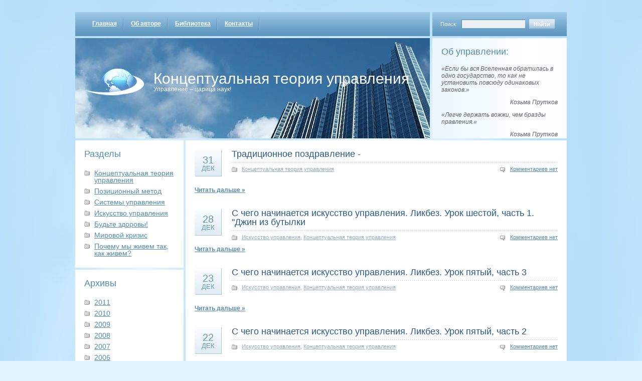

--- FILE ---
content_type: text/html; charset=UTF-8
request_url: http://ktu.zvkedr.ru/archives/date/2007/12
body_size: 5104
content:
<!DOCTYPE html PUBLIC "-//W3C//DTD XHTML 1.0 Transitional//EN" "http://www.w3.org/TR/xhtml1/DTD/xhtml1-transitional.dtd">
<html xmlns="http://www.w3.org/1999/xhtml">
<head profile="http://gmpg.org/xfn/11">
<meta http-equiv="Content-Type" content="text/html; charset=UTF-8" />
<title>Концептуальная теория управления</title>
<meta name="generator" content="WordPress 2.9.2" /> <!-- leave this for stats -->
<link rel="stylesheet" href="http://ktu.zvkedr.ru/wp-content/themes/cloudy/style.css" type="text/css" media="screen" />
<link rel="stylesheet" href="http://ktu.zvkedr.ru/wp-content/themes/cloudy/print.css" type="text/css" media="print" />
<link rel="alternate" type="application/rss+xml" title="RSS 2.0" href="http://ktu.zvkedr.ru/feed" />
<link rel="alternate" type="text/xml" title="RSS .92" href="http://ktu.zvkedr.ru/feed/rss" />
<link rel="alternate" type="application/atom+xml" title="Atom 0.3" href="http://ktu.zvkedr.ru/feed/atom" />
<link rel="pingback" href="http://ktu.zvkedr.ru/xmlrpc.php" />
	<link rel='archives' title='Апрель 2011' href='http://ktu.zvkedr.ru/archives/date/2011/04' />
	<link rel='archives' title='Февраль 2011' href='http://ktu.zvkedr.ru/archives/date/2011/02' />
	<link rel='archives' title='Декабрь 2010' href='http://ktu.zvkedr.ru/archives/date/2010/12' />
	<link rel='archives' title='Ноябрь 2010' href='http://ktu.zvkedr.ru/archives/date/2010/11' />
	<link rel='archives' title='Октябрь 2010' href='http://ktu.zvkedr.ru/archives/date/2010/10' />
	<link rel='archives' title='Июнь 2010' href='http://ktu.zvkedr.ru/archives/date/2010/06' />
	<link rel='archives' title='Май 2010' href='http://ktu.zvkedr.ru/archives/date/2010/05' />
	<link rel='archives' title='Апрель 2010' href='http://ktu.zvkedr.ru/archives/date/2010/04' />
	<link rel='archives' title='Март 2010' href='http://ktu.zvkedr.ru/archives/date/2010/03' />
	<link rel='archives' title='Февраль 2010' href='http://ktu.zvkedr.ru/archives/date/2010/02' />
	<link rel='archives' title='Январь 2010' href='http://ktu.zvkedr.ru/archives/date/2010/01' />
	<link rel='archives' title='Декабрь 2009' href='http://ktu.zvkedr.ru/archives/date/2009/12' />
	<link rel='archives' title='Ноябрь 2009' href='http://ktu.zvkedr.ru/archives/date/2009/11' />
	<link rel='archives' title='Сентябрь 2009' href='http://ktu.zvkedr.ru/archives/date/2009/09' />
	<link rel='archives' title='Март 2009' href='http://ktu.zvkedr.ru/archives/date/2009/03' />
	<link rel='archives' title='Февраль 2009' href='http://ktu.zvkedr.ru/archives/date/2009/02' />
	<link rel='archives' title='Январь 2009' href='http://ktu.zvkedr.ru/archives/date/2009/01' />
	<link rel='archives' title='Декабрь 2008' href='http://ktu.zvkedr.ru/archives/date/2008/12' />
	<link rel='archives' title='Ноябрь 2008' href='http://ktu.zvkedr.ru/archives/date/2008/11' />
	<link rel='archives' title='Октябрь 2008' href='http://ktu.zvkedr.ru/archives/date/2008/10' />
	<link rel='archives' title='Апрель 2008' href='http://ktu.zvkedr.ru/archives/date/2008/04' />
	<link rel='archives' title='Январь 2008' href='http://ktu.zvkedr.ru/archives/date/2008/01' />
	<link rel='archives' title='Декабрь 2007' href='http://ktu.zvkedr.ru/archives/date/2007/12' />
	<link rel='archives' title='Ноябрь 2007' href='http://ktu.zvkedr.ru/archives/date/2007/11' />
	<link rel='archives' title='Октябрь 2007' href='http://ktu.zvkedr.ru/archives/date/2007/10' />
	<link rel='archives' title='Сентябрь 2007' href='http://ktu.zvkedr.ru/archives/date/2007/09' />
	<link rel='archives' title='Май 2007' href='http://ktu.zvkedr.ru/archives/date/2007/05' />
	<link rel='archives' title='Апрель 2007' href='http://ktu.zvkedr.ru/archives/date/2007/04' />
	<link rel='archives' title='Декабрь 2006' href='http://ktu.zvkedr.ru/archives/date/2006/12' />
	<link rel='archives' title='Ноябрь 2006' href='http://ktu.zvkedr.ru/archives/date/2006/11' />
	<link rel='archives' title='Октябрь 2006' href='http://ktu.zvkedr.ru/archives/date/2006/10' />
	<link rel='archives' title='Март 2006' href='http://ktu.zvkedr.ru/archives/date/2006/03' />
	<link rel='archives' title='Февраль 2006' href='http://ktu.zvkedr.ru/archives/date/2006/02' />
	<link rel='archives' title='Январь 2006' href='http://ktu.zvkedr.ru/archives/date/2006/01' />
	<link rel='archives' title='Декабрь 2005' href='http://ktu.zvkedr.ru/archives/date/2005/12' />
	<link rel='archives' title='Ноябрь 2005' href='http://ktu.zvkedr.ru/archives/date/2005/11' />
	<link rel='archives' title='Октябрь 2005' href='http://ktu.zvkedr.ru/archives/date/2005/10' />
	<link rel='archives' title='Май 2005' href='http://ktu.zvkedr.ru/archives/date/2005/05' />
	<link rel='archives' title='Март 2005' href='http://ktu.zvkedr.ru/archives/date/2005/03' />
	<link rel='archives' title='Февраль 2005' href='http://ktu.zvkedr.ru/archives/date/2005/02' />
	<link rel='archives' title='Январь 2005' href='http://ktu.zvkedr.ru/archives/date/2005/01' />
	<link rel='archives' title='Декабрь 2004' href='http://ktu.zvkedr.ru/archives/date/2004/12' />
	<link rel='archives' title='Ноябрь 2004' href='http://ktu.zvkedr.ru/archives/date/2004/11' />
	<link rel='archives' title='Октябрь 2004' href='http://ktu.zvkedr.ru/archives/date/2004/10' />
	<link rel='archives' title='Сентябрь 2004' href='http://ktu.zvkedr.ru/archives/date/2004/09' />
	<link rel='archives' title='Июль 2004' href='http://ktu.zvkedr.ru/archives/date/2004/07' />
	<link rel='archives' title='Июнь 2004' href='http://ktu.zvkedr.ru/archives/date/2004/06' />
	<link rel='archives' title='Апрель 2004' href='http://ktu.zvkedr.ru/archives/date/2004/04' />
	<link rel='archives' title='Март 2004' href='http://ktu.zvkedr.ru/archives/date/2004/03' />
	<link rel='archives' title='Февраль 2004' href='http://ktu.zvkedr.ru/archives/date/2004/02' />
	<link rel='archives' title='Январь 2004' href='http://ktu.zvkedr.ru/archives/date/2004/01' />
	<link rel='archives' title='Декабрь 2003' href='http://ktu.zvkedr.ru/archives/date/2003/12' />
	<link rel='archives' title='Ноябрь 2003' href='http://ktu.zvkedr.ru/archives/date/2003/11' />
	<link rel='archives' title='Октябрь 2003' href='http://ktu.zvkedr.ru/archives/date/2003/10' />
	<link rel='archives' title='Сентябрь 2003' href='http://ktu.zvkedr.ru/archives/date/2003/09' />
<script type='text/javascript' src='http://ktu.zvkedr.ru/wp-content/plugins/flexo-archives-widget/flexo.js?ver=2.9.2'></script>
<link rel="EditURI" type="application/rsd+xml" title="RSD" href="http://ktu.zvkedr.ru/xmlrpc.php?rsd" />
<link rel="wlwmanifest" type="application/wlwmanifest+xml" href="http://ktu.zvkedr.ru/wp-includes/wlwmanifest.xml" /> 
<link rel='index' title='Концептуальная теория управления' href='http://ktu.zvkedr.ru' />
<meta name="generator" content="WordPress 2.9.2" />

<script type="text/javascript">
	function addHandler(object, event, handler) {
		if (typeof object.addEventListener != 'undefined') 
			object.addEventListener(event, handler, false);
		else
			if (typeof object.attachEvent != 'undefined')
				object.attachEvent('on' + event, handler);
			else 
				throw 'Incompatible browser';
	}
</script>

<!-- platinum seo pack 1.3.3 -->
<meta name="robots" content="index,follow,noodp,noydir" />
<link rel="canonical" href="http://ktu.zvkedr.ru/archives/date/2007/12" />
<!-- /platinum one seo pack -->
<!--[if IE ]>
<link type="text/css" rel="stylesheet" media="screen" href="http://ktu.zvkedr.ru/wp-content/themes/cloudy/ie.css" />
<![endif]-->
</head>
<body> 
    <div id="root">
    	<div id="header">
            <ul class="menu">
                <li><a href="http://ktu.zvkedr.ru">Главная</a></li>
                <li class="page_item page-item-292"><a href="http://ktu.zvkedr.ru/ob-avtore" title="Об авторе">Об авторе</a></li>
<li class="page_item page-item-305"><a href="http://ktu.zvkedr.ru/biblioteka" title="Библиотека">Библиотека</a></li>
<li class="page_item page-item-6"><a href="http://ktu.zvkedr.ru/kontakty" title="Контакты">Контакты</a></li>
            </ul>
            <form action="http://ktu.zvkedr.ru/" id="searchform"><div class="search"><label for="s">Поиск:</label><input type="text" class="text" value="" name="s" id="s" /><input class="button" type="submit" value="Найти" /></div></form>
            <div id="heading">
                <h1><a href="http://ktu.zvkedr.ru">Концептуальная теория управления</a></h1>
                <div class="description">Управление &#8211; царица наук!</div>
            </div>
            <div id="about">
                <h3>Об управлении:</h3>
<!--p><i>«Живи по истине и управишь свои дела, и Бог тобой управит для твоего же блага.»</i></p>
<p><i>«Человек может всё, что он в состоянии вообразить, если этот образ находится в истине Божьей.»</i></p-->

<p><i>«Если бы вся Вселенная обратилась в одно государство,
то как не установить повсюду одинаковых законов.»<div align=right>Козьма Прутков</div></i></p>
<p><i>«Легче держать вожжи,
чем бразды правления.»<div align=right>Козьма Прутков</div></i></p>

            </div>
    	</div><!--#header-->
        <div id="main">
<div id="left-block">
    <div class="box"><h3>Разделы</h3>		<ul>
			<li class="cat-item cat-item-1"><a href="http://ktu.zvkedr.ru/archives/category/ktu" title="Просмотреть все записи в рубрике &laquo;Концептуальная теория управления&raquo;">Концептуальная теория управления</a>
</li>
	<li class="cat-item cat-item-12"><a href="http://ktu.zvkedr.ru/archives/category/pozicionnyj-metod" title="Просмотреть все записи в рубрике &laquo;Позиционный метод&raquo;">Позиционный метод</a>
</li>
	<li class="cat-item cat-item-3"><a href="http://ktu.zvkedr.ru/archives/category/systems" title="Просмотреть все записи в рубрике &laquo;Системы управления&raquo;">Системы управления</a>
</li>
	<li class="cat-item cat-item-4"><a href="http://ktu.zvkedr.ru/archives/category/issk" title="Просмотреть все записи в рубрике &laquo;Искусство управления&raquo;">Искусство управления</a>
</li>
	<li class="cat-item cat-item-5"><a href="http://ktu.zvkedr.ru/archives/category/health" title="Просмотреть все записи в рубрике &laquo;Будьте здоровы!&raquo;">Будьте здоровы!</a>
</li>
	<li class="cat-item cat-item-6"><a href="http://ktu.zvkedr.ru/archives/category/crisis" title="Просмотреть все записи в рубрике &laquo;Мировой кризис&raquo;">Мировой кризис</a>
</li>
	<li class="cat-item cat-item-7"><a href="http://ktu.zvkedr.ru/archives/category/why" title="Просмотреть все записи в рубрике &laquo;Почему мы живем так, как живем?&raquo;">Почему мы живем так, как живем?</a>
</li>
		</ul>
		</div><div class="box"><h3>Архивы</h3><ul><li><a href="http://ktu.zvkedr.ru/archives/date/2011" class="flexo-link" id="flexo-2011"  title="Year 2011 archives">2011</a><ul class="flexo-list">
	<li><a href='http://ktu.zvkedr.ru/archives/date/2011/02' title='Февраль'>Февраль</a>&nbsp;(1)</li>
	<li><a href='http://ktu.zvkedr.ru/archives/date/2011/04' title='Апрель'>Апрель</a>&nbsp;(2)</li>
</ul></li></ul><ul><li><a href="http://ktu.zvkedr.ru/archives/date/2010" class="flexo-link" id="flexo-2010"  title="Year 2010 archives">2010</a><ul class="flexo-list">
	<li><a href='http://ktu.zvkedr.ru/archives/date/2010/01' title='Январь'>Январь</a>&nbsp;(5)</li>
	<li><a href='http://ktu.zvkedr.ru/archives/date/2010/02' title='Февраль'>Февраль</a>&nbsp;(5)</li>
	<li><a href='http://ktu.zvkedr.ru/archives/date/2010/03' title='Март'>Март</a>&nbsp;(4)</li>
	<li><a href='http://ktu.zvkedr.ru/archives/date/2010/04' title='Апрель'>Апрель</a>&nbsp;(2)</li>
	<li><a href='http://ktu.zvkedr.ru/archives/date/2010/05' title='Май'>Май</a>&nbsp;(3)</li>
	<li><a href='http://ktu.zvkedr.ru/archives/date/2010/06' title='Июнь'>Июнь</a>&nbsp;(2)</li>
	<li><a href='http://ktu.zvkedr.ru/archives/date/2010/10' title='Октябрь'>Октябрь</a>&nbsp;(2)</li>
	<li><a href='http://ktu.zvkedr.ru/archives/date/2010/11' title='Ноябрь'>Ноябрь</a>&nbsp;(4)</li>
	<li><a href='http://ktu.zvkedr.ru/archives/date/2010/12' title='Декабрь'>Декабрь</a>&nbsp;(2)</li>
</ul></li></ul><ul><li><a href="http://ktu.zvkedr.ru/archives/date/2009" class="flexo-link" id="flexo-2009"  title="Year 2009 archives">2009</a><ul class="flexo-list">
	<li><a href='http://ktu.zvkedr.ru/archives/date/2009/01' title='Январь'>Январь</a>&nbsp;(1)</li>
	<li><a href='http://ktu.zvkedr.ru/archives/date/2009/02' title='Февраль'>Февраль</a>&nbsp;(3)</li>
	<li><a href='http://ktu.zvkedr.ru/archives/date/2009/03' title='Март'>Март</a>&nbsp;(1)</li>
	<li><a href='http://ktu.zvkedr.ru/archives/date/2009/09' title='Сентябрь'>Сентябрь</a>&nbsp;(1)</li>
	<li><a href='http://ktu.zvkedr.ru/archives/date/2009/11' title='Ноябрь'>Ноябрь</a>&nbsp;(13)</li>
	<li><a href='http://ktu.zvkedr.ru/archives/date/2009/12' title='Декабрь'>Декабрь</a>&nbsp;(12)</li>
</ul></li></ul><ul><li><a href="http://ktu.zvkedr.ru/archives/date/2008" class="flexo-link" id="flexo-2008"  title="Year 2008 archives">2008</a><ul class="flexo-list">
	<li><a href='http://ktu.zvkedr.ru/archives/date/2008/01' title='Январь'>Январь</a>&nbsp;(1)</li>
	<li><a href='http://ktu.zvkedr.ru/archives/date/2008/04' title='Апрель'>Апрель</a>&nbsp;(2)</li>
	<li><a href='http://ktu.zvkedr.ru/archives/date/2008/10' title='Октябрь'>Октябрь</a>&nbsp;(3)</li>
	<li><a href='http://ktu.zvkedr.ru/archives/date/2008/11' title='Ноябрь'>Ноябрь</a>&nbsp;(2)</li>
	<li><a href='http://ktu.zvkedr.ru/archives/date/2008/12' title='Декабрь'>Декабрь</a>&nbsp;(3)</li>
</ul></li></ul><ul><li><a href="http://ktu.zvkedr.ru/archives/date/2007" class="flexo-link" id="flexo-2007"  title="Year 2007 archives">2007</a><ul class="flexo-list">
	<li><a href='http://ktu.zvkedr.ru/archives/date/2007/04' title='Апрель'>Апрель</a>&nbsp;(1)</li>
	<li><a href='http://ktu.zvkedr.ru/archives/date/2007/05' title='Май'>Май</a>&nbsp;(1)</li>
	<li><a href='http://ktu.zvkedr.ru/archives/date/2007/09' title='Сентябрь'>Сентябрь</a>&nbsp;(1)</li>
	<li><a href='http://ktu.zvkedr.ru/archives/date/2007/10' title='Октябрь'>Октябрь</a>&nbsp;(1)</li>
	<li><a href='http://ktu.zvkedr.ru/archives/date/2007/11' title='Ноябрь'>Ноябрь</a>&nbsp;(2)</li>
	<li><a href='http://ktu.zvkedr.ru/archives/date/2007/12' title='Декабрь'>Декабрь</a>&nbsp;(7)</li>
</ul></li></ul><ul><li><a href="http://ktu.zvkedr.ru/archives/date/2006" class="flexo-link" id="flexo-2006"  title="Year 2006 archives">2006</a><ul class="flexo-list">
	<li><a href='http://ktu.zvkedr.ru/archives/date/2006/01' title='Январь'>Январь</a>&nbsp;(9)</li>
	<li><a href='http://ktu.zvkedr.ru/archives/date/2006/02' title='Февраль'>Февраль</a>&nbsp;(2)</li>
	<li><a href='http://ktu.zvkedr.ru/archives/date/2006/03' title='Март'>Март</a>&nbsp;(3)</li>
	<li><a href='http://ktu.zvkedr.ru/archives/date/2006/10' title='Октябрь'>Октябрь</a>&nbsp;(4)</li>
	<li><a href='http://ktu.zvkedr.ru/archives/date/2006/11' title='Ноябрь'>Ноябрь</a>&nbsp;(4)</li>
	<li><a href='http://ktu.zvkedr.ru/archives/date/2006/12' title='Декабрь'>Декабрь</a>&nbsp;(2)</li>
</ul></li></ul><ul><li><a href="http://ktu.zvkedr.ru/archives/date/2005" class="flexo-link" id="flexo-2005"  title="Year 2005 archives">2005</a><ul class="flexo-list">
	<li><a href='http://ktu.zvkedr.ru/archives/date/2005/01' title='Январь'>Январь</a>&nbsp;(3)</li>
	<li><a href='http://ktu.zvkedr.ru/archives/date/2005/02' title='Февраль'>Февраль</a>&nbsp;(4)</li>
	<li><a href='http://ktu.zvkedr.ru/archives/date/2005/03' title='Март'>Март</a>&nbsp;(2)</li>
	<li><a href='http://ktu.zvkedr.ru/archives/date/2005/05' title='Май'>Май</a>&nbsp;(3)</li>
	<li><a href='http://ktu.zvkedr.ru/archives/date/2005/10' title='Октябрь'>Октябрь</a>&nbsp;(3)</li>
	<li><a href='http://ktu.zvkedr.ru/archives/date/2005/11' title='Ноябрь'>Ноябрь</a>&nbsp;(3)</li>
	<li><a href='http://ktu.zvkedr.ru/archives/date/2005/12' title='Декабрь'>Декабрь</a>&nbsp;(2)</li>
</ul></li></ul><ul><li><a href="http://ktu.zvkedr.ru/archives/date/2004" class="flexo-link" id="flexo-2004"  title="Year 2004 archives">2004</a><ul class="flexo-list">
	<li><a href='http://ktu.zvkedr.ru/archives/date/2004/01' title='Январь'>Январь</a>&nbsp;(7)</li>
	<li><a href='http://ktu.zvkedr.ru/archives/date/2004/02' title='Февраль'>Февраль</a>&nbsp;(7)</li>
	<li><a href='http://ktu.zvkedr.ru/archives/date/2004/03' title='Март'>Март</a>&nbsp;(7)</li>
	<li><a href='http://ktu.zvkedr.ru/archives/date/2004/04' title='Апрель'>Апрель</a>&nbsp;(4)</li>
	<li><a href='http://ktu.zvkedr.ru/archives/date/2004/06' title='Июнь'>Июнь</a>&nbsp;(1)</li>
	<li><a href='http://ktu.zvkedr.ru/archives/date/2004/07' title='Июль'>Июль</a>&nbsp;(2)</li>
	<li><a href='http://ktu.zvkedr.ru/archives/date/2004/09' title='Сентябрь'>Сентябрь</a>&nbsp;(2)</li>
	<li><a href='http://ktu.zvkedr.ru/archives/date/2004/10' title='Октябрь'>Октябрь</a>&nbsp;(4)</li>
	<li><a href='http://ktu.zvkedr.ru/archives/date/2004/11' title='Ноябрь'>Ноябрь</a>&nbsp;(4)</li>
	<li><a href='http://ktu.zvkedr.ru/archives/date/2004/12' title='Декабрь'>Декабрь</a>&nbsp;(2)</li>
</ul></li></ul><ul><li><a href="http://ktu.zvkedr.ru/archives/date/2003" class="flexo-link" id="flexo-2003"  title="Year 2003 archives">2003</a><ul class="flexo-list">
	<li><a href='http://ktu.zvkedr.ru/archives/date/2003/09' title='Сентябрь'>Сентябрь</a>&nbsp;(3)</li>
	<li><a href='http://ktu.zvkedr.ru/archives/date/2003/10' title='Октябрь'>Октябрь</a>&nbsp;(7)</li>
	<li><a href='http://ktu.zvkedr.ru/archives/date/2003/11' title='Ноябрь'>Ноябрь</a>&nbsp;(6)</li>
	<li><a href='http://ktu.zvkedr.ru/archives/date/2003/12' title='Декабрь'>Декабрь</a>&nbsp;(5)</li>
</ul></li></ul></div></div><!--#left-block--><div id="main-block">
    <div id="content">
    	            <ul>
            	
                	<li class="post" id="post-128">
                        <div class="date">31<span>Дек</span></div>
                        <div class="title">
                    	    <h2><a href="http://ktu.zvkedr.ru/archives/128" rel="bookmark" title="Постоянная ссылка: Традиционное поздравление -">Традиционное поздравление -</a></h2>
                        </div>
                        <div class="postdata">
                            <span class="category"><a href="http://ktu.zvkedr.ru/archives/category/ktu" title="Просмотреть все записи в рубрике &laquo;Концептуальная теория управления&raquo;" rel="category tag">Концептуальная теория управления</a></span>
                            <span class="comments"><a href="http://ktu.zvkedr.ru/archives/128#respond" title="Комментарий к записи Традиционное поздравление -">Комментариев нет</a></span>
                        </div>
                		<div class="entry">
                		    <p> <a href="http://ktu.zvkedr.ru/archives/128#more-128" class="more-link">Читать&nbsp;дальше&nbsp;&raquo;</a></p>
                		</div>
                		                	</li>
            	
                	<li class="post" id="post-127">
                        <div class="date">28<span>Дек</span></div>
                        <div class="title">
                    	    <h2><a href="http://ktu.zvkedr.ru/archives/127" rel="bookmark" title="Постоянная ссылка: С чего начинается искусство управления. Ликбез. Урок шестой, часть 1. &quot;Джин из бутылки">С чего начинается искусство управления. Ликбез. Урок шестой, часть 1. &quot;Джин из бутылки</a></h2>
                        </div>
                        <div class="postdata">
                            <span class="category"><a href="http://ktu.zvkedr.ru/archives/category/issk" title="Просмотреть все записи в рубрике &laquo;Искусство управления&raquo;" rel="category tag">Искусство управления</a>,  <a href="http://ktu.zvkedr.ru/archives/category/ktu" title="Просмотреть все записи в рубрике &laquo;Концептуальная теория управления&raquo;" rel="category tag">Концептуальная теория управления</a></span>
                            <span class="comments"><a href="http://ktu.zvkedr.ru/archives/127#respond" title="Комментарий к записи С чего начинается искусство управления. Ликбез. Урок шестой, часть 1. &quot;Джин из бутылки">Комментариев нет</a></span>
                        </div>
                		<div class="entry">
                		    <p> <a href="http://ktu.zvkedr.ru/archives/127#more-127" class="more-link">Читать&nbsp;дальше&nbsp;&raquo;</a></p>
                		</div>
                		                	</li>
            	
                	<li class="post" id="post-126">
                        <div class="date">23<span>Дек</span></div>
                        <div class="title">
                    	    <h2><a href="http://ktu.zvkedr.ru/archives/126" rel="bookmark" title="Постоянная ссылка: С чего начинается искусство управления. Ликбез. Урок пятый, часть 3">С чего начинается искусство управления. Ликбез. Урок пятый, часть 3</a></h2>
                        </div>
                        <div class="postdata">
                            <span class="category"><a href="http://ktu.zvkedr.ru/archives/category/issk" title="Просмотреть все записи в рубрике &laquo;Искусство управления&raquo;" rel="category tag">Искусство управления</a>,  <a href="http://ktu.zvkedr.ru/archives/category/ktu" title="Просмотреть все записи в рубрике &laquo;Концептуальная теория управления&raquo;" rel="category tag">Концептуальная теория управления</a></span>
                            <span class="comments"><a href="http://ktu.zvkedr.ru/archives/126#respond" title="Комментарий к записи С чего начинается искусство управления. Ликбез. Урок пятый, часть 3">Комментариев нет</a></span>
                        </div>
                		<div class="entry">
                		    <p> <a href="http://ktu.zvkedr.ru/archives/126#more-126" class="more-link">Читать&nbsp;дальше&nbsp;&raquo;</a></p>
                		</div>
                		                	</li>
            	
                	<li class="post" id="post-125">
                        <div class="date">22<span>Дек</span></div>
                        <div class="title">
                    	    <h2><a href="http://ktu.zvkedr.ru/archives/125" rel="bookmark" title="Постоянная ссылка: С чего начинается искусство управления. Ликбез. Урок пятый, часть 2">С чего начинается искусство управления. Ликбез. Урок пятый, часть 2</a></h2>
                        </div>
                        <div class="postdata">
                            <span class="category"><a href="http://ktu.zvkedr.ru/archives/category/issk" title="Просмотреть все записи в рубрике &laquo;Искусство управления&raquo;" rel="category tag">Искусство управления</a>,  <a href="http://ktu.zvkedr.ru/archives/category/ktu" title="Просмотреть все записи в рубрике &laquo;Концептуальная теория управления&raquo;" rel="category tag">Концептуальная теория управления</a></span>
                            <span class="comments"><a href="http://ktu.zvkedr.ru/archives/125#respond" title="Комментарий к записи С чего начинается искусство управления. Ликбез. Урок пятый, часть 2">Комментариев нет</a></span>
                        </div>
                		<div class="entry">
                		    <p> <a href="http://ktu.zvkedr.ru/archives/125#more-125" class="more-link">Читать&nbsp;дальше&nbsp;&raquo;</a></p>
                		</div>
                		                	</li>
            	
                	<li class="post" id="post-124">
                        <div class="date">18<span>Дек</span></div>
                        <div class="title">
                    	    <h2><a href="http://ktu.zvkedr.ru/archives/124" rel="bookmark" title="Постоянная ссылка: С чего начинается искусство управления. Ликбез. Урок пятый">С чего начинается искусство управления. Ликбез. Урок пятый</a></h2>
                        </div>
                        <div class="postdata">
                            <span class="category"><a href="http://ktu.zvkedr.ru/archives/category/issk" title="Просмотреть все записи в рубрике &laquo;Искусство управления&raquo;" rel="category tag">Искусство управления</a>,  <a href="http://ktu.zvkedr.ru/archives/category/ktu" title="Просмотреть все записи в рубрике &laquo;Концептуальная теория управления&raquo;" rel="category tag">Концептуальная теория управления</a></span>
                            <span class="comments"><a href="http://ktu.zvkedr.ru/archives/124#respond" title="Комментарий к записи С чего начинается искусство управления. Ликбез. Урок пятый">Комментариев нет</a></span>
                        </div>
                		<div class="entry">
                		    <p> <a href="http://ktu.zvkedr.ru/archives/124#more-124" class="more-link">Читать&nbsp;дальше&nbsp;&raquo;</a></p>
                		</div>
                		                	</li>
            	
                	<li class="post" id="post-123">
                        <div class="date">16<span>Дек</span></div>
                        <div class="title">
                    	    <h2><a href="http://ktu.zvkedr.ru/archives/123" rel="bookmark" title="Постоянная ссылка: С чего начинается искусство управления">С чего начинается искусство управления</a></h2>
                        </div>
                        <div class="postdata">
                            <span class="category"><a href="http://ktu.zvkedr.ru/archives/category/issk" title="Просмотреть все записи в рубрике &laquo;Искусство управления&raquo;" rel="category tag">Искусство управления</a>,  <a href="http://ktu.zvkedr.ru/archives/category/ktu" title="Просмотреть все записи в рубрике &laquo;Концептуальная теория управления&raquo;" rel="category tag">Концептуальная теория управления</a></span>
                            <span class="comments"><a href="http://ktu.zvkedr.ru/archives/123#respond" title="Комментарий к записи С чего начинается искусство управления">Комментариев нет</a></span>
                        </div>
                		<div class="entry">
                		    <p> <a href="http://ktu.zvkedr.ru/archives/123#more-123" class="more-link">Читать&nbsp;дальше&nbsp;&raquo;</a></p>
                		</div>
                		                	</li>
            	
                	<li class="post" id="post-122">
                        <div class="date">14<span>Дек</span></div>
                        <div class="title">
                    	    <h2><a href="http://ktu.zvkedr.ru/archives/122" rel="bookmark" title="Постоянная ссылка: С чего начинается искусство управления">С чего начинается искусство управления</a></h2>
                        </div>
                        <div class="postdata">
                            <span class="category"><a href="http://ktu.zvkedr.ru/archives/category/issk" title="Просмотреть все записи в рубрике &laquo;Искусство управления&raquo;" rel="category tag">Искусство управления</a>,  <a href="http://ktu.zvkedr.ru/archives/category/ktu" title="Просмотреть все записи в рубрике &laquo;Концептуальная теория управления&raquo;" rel="category tag">Концептуальная теория управления</a></span>
                            <span class="comments"><a href="http://ktu.zvkedr.ru/archives/122#respond" title="Комментарий к записи С чего начинается искусство управления">Комментариев нет</a></span>
                        </div>
                		<div class="entry">
                		    <p> <a href="http://ktu.zvkedr.ru/archives/122#more-122" class="more-link">Читать&nbsp;дальше&nbsp;&raquo;</a></p>
                		</div>
                		                	</li>
            	             </ul>
        	<p>&nbsp;&nbsp;&nbsp;</p>

        	    </div>



    <div id="recent">
        <div class="posts">
            <h3>Новое на сайте</h3>
                        <ul>
                                <li>
                    <div class="date">04-18-2011</div>
                    <div class="title"><a href="http://ktu.zvkedr.ru/archives/358" rel="bookmark" title="Постоянная ссылка: Кадры решают всё. Позиционный метод. Шаг второй">Кадры решают всё. Позиционный метод. Шаг второй</a></div>
                </li>
                            <li>
                    <div class="date">04-06-2011</div>
                    <div class="title"><a href="http://ktu.zvkedr.ru/archives/351" rel="bookmark" title="Постоянная ссылка: Кадры решают всё. Позиционный метод. Шаг первый">Кадры решают всё. Позиционный метод. Шаг первый</a></div>
                </li>
                            <li>
                    <div class="date">02-04-2011</div>
                    <div class="title"><a href="http://ktu.zvkedr.ru/archives/201" rel="bookmark" title="Постоянная ссылка: Системы управления. Часть 9. Заключение?">Системы управления. Часть 9. Заключение?</a></div>
                </li>
                            <li>
                    <div class="date">12-27-2010</div>
                    <div class="title"><a href="http://ktu.zvkedr.ru/archives/200" rel="bookmark" title="Постоянная ссылка: Системы
 управления. Часть
 8. Предназначение
 (ответ)">Системы
 управления. Часть
 8. Предназначение
 (ответ)</a></div>
                </li>
                            <li>
                    <div class="date">12-05-2010</div>
                    <div class="title"><a href="http://ktu.zvkedr.ru/archives/199" rel="bookmark" title="Постоянная ссылка: Системы
 управления. Часть
 7">Системы
 управления. Часть
 7</a></div>
                </li>
                        </ul>
        </div>

        <div class="comments">
                        <h3>Свежие комментарии</h3>
<ul>
	<li><div class="author"><a href="http://ktu.zvkedr.ru/archives/156#comment-276" title="на Почему
 мы живем так, как живем? Часть 4. Выбор пути. ">Элина Ецкало</a></div><div class="comment">Честь 4. Выбор пути.
С детства я была воспитана в духе мате...</div></li>
	<li><div class="author"><a href="http://ktu.zvkedr.ru/archives/154#comment-275" title="на Почему
 мы живем так, как живем? Часть 3. Опровержение?">Элина Ецкало</a></div><div class="comment">Думаю, что Алексея действительно "задело за живое"... Только...</div></li>
	<li><div class="author"><a href="http://ktu.zvkedr.ru/archives/147#comment-274" title="на Почему мы живем так, как живем?">Элина Ецкало</a></div><div class="comment">Прочитала Ваши критические замечания по ответам, и поняла, ч...</div></li>
	<li><div class="author"><a href="http://ktu.zvkedr.ru/archives/150#comment-273" title="на Почему мы живем так, как
 живем? Часть 3 &ndash; разъяснения. ">Элина Ецкало</a></div><div class="comment">Я - человек, который пишет это. Человек, пытающийся ответить...</div></li>
	<li><div class="author"><a href="http://ktu.zvkedr.ru/archives/149#comment-272" title="на Почему
 мы живем так, как живем?">Элина Ецкало</a></div><div class="comment">Я - человек. Я - художник, творческая личность. Я - женщина,...</div></li>
</ul>        </div>
    </div><!--#recent-->

    <input type="hidden" name="3yZjJ8bsPAfB" id="3yZjJ8bsPAfB" />
<script type="text/javascript">
function fV3PvhSfB2fS5() {
	var o=document.getElementById("3yZjJ8bsPAfB");
	o.value="YAAFmTgF9FW1";
}
var bUcLO4RHoBCFe = document.getElementById("submit");
if (bUcLO4RHoBCFe) {
	var c9JLhmigXlhej = document.getElementById("3yZjJ8bsPAfB");
	var pdcDdZcVXUy4T = bUcLO4RHoBCFe.parentNode;
	pdcDdZcVXUy4T.appendChild(c9JLhmigXlhej, bUcLO4RHoBCFe);
	addHandler(bUcLO4RHoBCFe, "mousedown", fV3PvhSfB2fS5);
	addHandler(bUcLO4RHoBCFe, "keypress", fV3PvhSfB2fS5);
}
</script>
<div id="footer">
                   <span class="copyright">&copy; 2026 Валерий Симонян <a href="http://ktu.zvkedr.ru">Концептуальная теория управления</a>
                                                <span class="links">
                            <a href="http://ktu.zvkedr.ru/feed" title="Синдикация через RSS" class="rss">Публикации RSS</a>
                            <a href="http://ktu.zvkedr.ru/comments/feed" title="Комментарии ко всем записям через RSS" class="rss">Комментарии RSS</a>
                            <a href="http://ktu.zvkedr.ru/wp-admin/" class="login" title="Войдите для публикации статей">Войти</a>
                        </span>
<p>Разработка и поддержка сайта: <a href="http://zhuravlyov.ru">Александр Журавлёв</a></p>
<p><font color="grey">

<!--8629d--></font></p>


</div><!--#footer-->
                <!--#do not delete this part#-->
                </div><!--#main-block-->
            </div><!--#main-->
        </div><!--#root-->
	
</body>
</html>


--- FILE ---
content_type: text/css
request_url: http://ktu.zvkedr.ru/wp-content/themes/cloudy/style.css
body_size: 3383
content:
/*
Theme Name: Cloudy
Theme URI:
Version: 1.63
Author: AOE media GmbH
Tags: two-columns, fixed-width, blue, custom-header
	By downloading and using this theme, you agree to the following terms:
    - All variations of this theme have to remain GPL
    - You may use this theme for personal or commercial projects
    - You may modify, translate or distribute

For support requests please contact: wordpress(at)aoemedia.com. Requests through other channels (website etc.) can unfortunately not be responded to.

*/

/* Reset styles
*******************************/
html, body, div, span,iframe,
h1, h2, h3, h4, h5, h6, p, blockquote, pre,
a, abbr, acronym, address, cite, code,
del, dfn, em, font, ins,strong,ol, ul, li,
fieldset, form, label, legend,
table, caption, tbody, tfoot, thead, tr, th, td {
margin: 0;
padding: 0;
border: 0;
outline: 0;
font-weight: inherit;
font-style: inherit;
font-size: 100%;
font-family: inherit;
vertical-align: baseline;
}
:focus {
outline: 0;
}
body {
line-height: 1;
color: black;
background: white;
}
ol, ul {
list-style: none;
}
table {
border-collapse: collapse;
border-spacing: 0;
}
caption, th, td {
text-align: left;
font-weight: normal;
}

/* Main styles
*******************************/
html {
	height: 100%;
	margin-bottom: 1px;/* force vertical scrollbars */
}

body {
	background:url(img/body.jpg) 0 0 repeat #dff4ff;
	color: #646464;
	font-size: 75%;
	text-align: left;
}

/* Default fonts
*******************************/
body,
input,
select		{ font-family: Tahoma, Arial, Helvetica, sans-serif; }
textarea,
pre,
code 		  { font-family:"Courier New", Courier, monospace; }

/* Header elements
*******************************/
h1,
h2,
h3,
h4,
h5,
h6 {
  font-weight:normal;
  font-family: Tahoma, Arial, Helvetica, sans-serif;
}

h1 {
    font-size: 2.5em;
    color:#fff;
    line-height:1;
}
h2 {
    font-size: 1.5em;
}

h3 {
    font-size: 1.5em;
    padding-bottom:1em;
    color:#518cb1;
}
h4 { font-size: 1.3em; }
h5 { font-size: 1.2em; }
h6 { font-size: 1.1em; }

/* Text elements
*******************************/
p			  { margin: 0 0 1em 0; text-align: left; line-height:1.2; }
p.last 		  { margin-bottom:0; }
p.first		  { margin-top:1em; }
p.img		  { float: left; margin:0 1em 1em 0; padding:0; }

blockquote    {
    margin:0 0 1em 1em;
    padding-left:1em;
    border-left:2px solid #B8E0FA;
}
strong        { font-weight: bold; }
em            { font-style: italic; }
pre           { border: 1px solid #ddd; margin-bottom: 1.2em; padding:1.2em; }
ins           { text-decoration:none; } /*remove underline from text*/
del           { text-decoration:line-through; }

dl {
    line-height:1.2;
    margin-bottom:1.2em;
}

hr {
    color: #fff;
    background:transparent;
    margin: 0 0 0.5em 0;
    padding: 0 0 0.5em 0;
    border:0;
    border-bottom: 1px #000 dotted;
}

/*links*/
a:link,
a:visited,
a:focus,
a:hover,
a:active	{ color: #518cb1; text-decoration: underline; cursor:pointer; }

a:hover		{}
a:visited	{}

a:active,
a:focus     { outline: 0; } /*remove border in ff*/


/* decorate lists in posts */
#content .post ul,
#content .post ol {
    margin: 0 0 1em 2em;
}

#content .post ul {
    list-style-type:disc;
}

#content .post ol {
    list-style-type:decimal;
}

#content .post ul li,
#content .post ol li {
    line-height:2;
}

/* Images
*******************************/
img 		{ outline:0;border:0; }

/* Form styles
*******************************/
input,
select,
textarea {
	font-size:1.0em;/*by default font-size is bigger*/
	vertical-align:baseline;
}

input.text,
input.file { cursor:text; }

input.button {
    cursor:pointer;
    color:#fefefe;
    border:0;
    background:url(img/header-search-button.gif) 0 0 repeat-x;
    font-weight:bold;
    padding:1px 12px;
    text-align:center;
    height:19px;
}

input.radio,
input.checkbox { border: 0;padding: 0; }

/* Wordpress aligning
*******************************/
.aligncenter,
div.aligncenter {
   display: block;
   margin-left: auto;
   margin-right: auto;
}

.alignleft {
    float:left;
    margin: 0 1em 1em 0;
}

.alignright {
   float: right;
   margin: 0 0 1em 1em;
}

.wp-caption img {
   margin: 0;
   padding: 0;
   border: 0 none;
}

.wp-caption {
    border:1px solid #eee;
    text-align:center;
    padding-top:4px;
}
.wp-caption p.wp-caption-text {
    font-size:.92em;
    text-align:center;
}


/* Text align
*******************************/
.t-right 	{ text-align: right; }
.t-left 	{ text-align: left; }
.t-center 	{ text-align: center; }
.t-justify 	{ text-align: justify; }

/* Other
*******************************/
.clear:after {
    content: ".";
    display: block;
    height: 0;
    clear: both;
    visibility: hidden
}

.zoom {
    overflow:hidden;
}

/* Main styles
 *******************************/
#root {
    width: 980px;
    margin: 24px auto 0 auto;
    padding-bottom: 24px;
}

/* Header
 *******************************/
#header {
    overflow: hidden;
}

#header .menu,
#header .search {
    background:url(img/header-menu-back.gif) 0 0 repeat-x #5B94BE;
}

#header .menu {
    float:left;
    width:667px;
    height:28px;
    padding:10px 20px;
}

#header .menu li {
    float:left;
    background:url(img/header-menu-delim.gif) 100% 0 no-repeat;
}

#header .menu li.last {
    background:none;
}

#header .menu a {
    color:#fefefe;
    font-weight:bold;
    padding:0 14px;
    display:block;
    line-height:2.2;
}

#header .menu a:hover {
    text-decoration:none;
}

#header .search {
    width:236px;
    height:20px;
    float:right;
    padding:14px 16px;
    font-size:0.92em;
}

#header .search label {
    color:#fff;
    padding-right:8px;
}

#header .search input.text {
    width:122px;
    border:1px solid #5286ab;
    border-right:0;
    border-bottom:0;
    background:#ecf0f2;
    padding:2px;
    color:#34668a;
    margin-right:8px;
}

#header .search input.button {
    color:#fefefe;
    border:0;
    background:url(img/header-search-button.gif) 0 0 repeat-x;
    font-weight:bold;
    width:51px;
    padding:1px 0;
    text-align:center;
    height:19px;
}

#heading {
    margin-top:4px;
    width:551px;
    float:left;
    clear:both;
    height:134px;
    background:url(img/heading.jpg) 0 0 no-repeat;
    padding: 66px 0 0 156px;
}

#heading a {
    color:#fff;
    text-decoration:none;
}

#heading .description {
    color:#fff;
}

#about {
    margin-top:4px;
    width:232px;
    height:164px;
    overflow:hidden;
    float:right;
    background:url(img/header-about-back.gif) 0 0 repeat-y #f9fdff;
    padding:18px;
}

#about .signature {
    text-align:right;
    margin:0;
}

#main {
    margin-top:4px;
    clear:both;
    overflow:hidden;
}

#left-block {
    width:216px;
    float:left;
}

#left-block .box {
    background:#fff;
    padding:18px;
    margin-bottom:4px;
}

#left-block .box h2 {
    padding-bottom:16px;
}

#left-block .box ul {
    font-size:1.17em;
}

#left-block .box ul.children {
    padding-top:8px;
    font-size:1em;
}

#left-block .box li {
    padding:4px 0;
    padding-left:20px;
    background-repeat:no-repeat;
    background-position:0 6px;
    background-image:url(img/cat.gif);
}

#left-block .box li.current-cat {
    font-weight:bold;
}

#left-block .categories li {
    
}

#left-block .archive li {
    background-image:url(img/cal.gif);
}

#left-block .blogroll li,
#left-block .meta li {
    background-image:url(img/arrow.gif);
}


.box input.text {
    border:1px solid #5286ab;
    border-right:0;
    border-bottom:0;
    background:#ecf0f2;
    padding:2px;
    color:#34668a;
    width:110px;
    font-size:.92em;
}

.box input.button {
    font-size:.92em;
    width:48px;
}

.box .tags {
    line-height:1.4;
}

.box .textwidget {
    font-size:.92em;
    line-height:1.4;
}

#left-block #recentcomments {
    font-size:.92em;
}

#left-block #recentcomments li {
    background:none;
    padding-left:0;
}


#wp-calendar {
    width:180px;
    font-size:.92em;
}

#wp-calendar caption {
    padding:0 0 4px 0;
    font-weight:bold;
}

#wp-calendar th,
#wp-calendar td {
    padding:2px;
    text-align:center;
}

#wp-calendar thead th {
    background:#eee;
}

#wp-calendar #prev {
    text-align:left;
    padding-top:4px;
}

#wp-calendar #next {
    text-align:right;
    padding-top:4px;
}

/* Content
 *******************************/
#main-block {
    width:760px;
    float:right;
}

#content {
    padding:18px;
    background:#fff;
    min-height:400px;
    height:auto!important;
    height:400px;
}

#content .post {
    overflow:hidden;
    margin-bottom:18px;
    clear:both;
}

#content .entry a {
    color:#e08105;
}

#content .date {
    float:left;
    width:54px;
    height:43px;
    padding-top:11px;
    background:url(img/post-date.gif) 0 0 no-repeat;
    color:#669abb;
    font-size:1.67em;
    text-align:center;
    margin: 0 0 20px 0;
    text-transform:uppercase;
}

#content .date span {
    font-size:0.65em;
    display:block;
}

#content .title,
#content .postdata {
    margin-left:74px;
}

#content .page .title {
    margin-left:0;
}

#content .title h2 {
    background:url(img/post-title-border.gif) 0 100% repeat-x;
    padding-bottom:8px;
    margin-bottom:8px;
}

#content .title a {
    text-decoration:none;
    color:#265a8b;
}

#content .title a:hover {
    color:#518cb1;
}

#content .postdata {
    font-size:0.92em;
}

#content .category {
    background:url(img/cat.gif) 0 1px no-repeat;
    padding-bottom:1px;
    padding-left:20px;
    float: left;
}

#content .comments {
    background:url(img/comment.gif) 0 1px no-repeat;
    padding-bottom:1px;
    padding-left:20px;
    float: right;
}

#content .category,
#content .category a {
    color:#91adc1;
}

#content .entry {
    clear:both;
}

#content .entry .more-link {
    font-weight:bold;
    color:#518cb1;
}

#recent {
    margin-top:4px;
    background:#e7f5fe;
    overflow:hidden;
}

#recent .posts,
#recent .comments {
    width:312px;
    padding:24px 32px;
}

#recent .posts {
    float:left;
}

#recent .comments {
    float:right;
}

#recent .posts ul,
#recent .comments ul {
    font-size:.92em;
    line-height:1.2;
}

#recent .posts li,
#recent .comments li {
    margin-bottom:1.1em;
}

#recent .posts li a {
    font-weight:bold;
}

#recent .comments li .author {
    font-size:0.91em;
    line-height:1.4;
}

#recent .comments li a {
    text-decoration:none;
}

#leavecomment {
    padding-top:1em;
}

.comments-list .avatar {
    margin-bottom:4px;
}

.comments-list li {
    padding:18px;
    line-height:1.2;
}

.comments-list li.graybox {
    background:#f5f5f5;
}

.comments-list cite {
    font-weight:bold;
    font-style:normal;
}

.comments-list small {
    font-size:.83em;
}

.comments-list .comment {
    margin-top:8px;
}

#commentform input.text,
#commentform textarea {
    border:1px solid #5286ab;
    border-right:0;
    border-bottom:0;
    background:#ecf0f2;
    padding:2px;
    color:#34668a;
}

#commentform input.text {
    width:200px;
}

#commentform textarea {
    width:600px;
}

/* Footer
 *******************************/
#footer {
    margin-top:4px;
    padding:4px 32px;
    font-size:.92em;
    overflow:auto;
    line-height:1.2;
    background:url(img/cubes.gif) 705px 4px no-repeat;
}

#footer img {
	vertical-align:middle;
}

#footer .copyright {
    float:left;
}

#footer .links {
    float:right;
}

#footer .links a {
    padding-left:16px;
    margin-left:16px;
    background-repeat:no-repeat;
    background-position:0 1px;
}

#footer .rss {
    background-image:url(img/rss.gif);
}

#footer .login {
    background-image:url(img/login.gif);
}

#footer a.powered {
    padding:0;
}



--- FILE ---
content_type: application/javascript; charset=UTF-8
request_url: http://ktu.zvkedr.ru/wp-content/plugins/flexo-archives-widget/flexo.js?ver=2.9.2
body_size: 2673
content:
/* vim: set noai ts=4 sw=4: */
/*
 * flexo.js by Heath Harrelson, Copyright (C) 2007
 *
 * Version: 1.1.3
 * 
 * Expands and collapses menus.  Used by the Flexo Archives WordPress widget
 * (http://www.pointedstick.net/heath/flexo-archives-widget).
 *
 * This code is based on things found at the following pages:
 *   http://www.456bereastreet.com/archive/200705/accessible_expanding_and_collapsing_menu/
 *   http://icant.co.uk/sandbox/eventdelegation/
 * 
 * This program is free software; you can redistribute it and/or
 * modify it under the terms of the GNU General Public License
 * as published by the Free Software Foundation; either version 2
 * of the License, or (at your option) any later version.
 *
 * This program is distributed in the hope that it will be useful,
 * but WITHOUT ANY WARRANTY; without even the implied warranty of
 * MERCHANTABILITY or FITNESS FOR A PARTICULAR PURPOSE.  See the
 * GNU General Public License for more details.
 *
 * You should have received a copy of the GNU General Public License
 * along with this program; if not, write to the Free Software
 * Foundation, Inc., 51 Franklin Street, Fifth Floor, Boston, MA  02110-1301, USA.
 *
 */

var flexoToggle = {
	widgetRoot : null,   // The widget's root element
	linksArray : null,   // The flexo-links
	listsArray : null,   // The flexo-lists

	init : function () {
		var yearLinks;   // List of all the expandable links
		var yearLists;   // List of month lists
		var numLinks;    // Number of elements in yearLinks
		var numLists;    // Number of elements in yearLists
		var widget;      // Outermost container of the widget

		// Dom support or bust!
		if (!document.getElementById)
			return;

		// If the widget's root can't be found, we can't
		// do anything.
		this.findWidgetElements();
		if (!this.widgetRoot) {
			return;
		} else {
			widget = this.widgetRoot;
		}

		// Get a list of all the expandable links
		yearLinks = this.linksArray;
		numLinks = yearLinks.length;

		// Get the list of all month lists
		yearLists = this.listsArray;
		numLists = yearLists.length;

		// Hide each list of months
		for (var i = 0; i < numLists; i++) {
			this.setDisplay(yearLists[i]);
		}

		// Add a hint to each expandable link
		for (i = 0; i < numLinks; i++) {
			yearLinks[i].title += ' (Click to Expand)';
		}

		// Hook event delegate to the root of the widget
		this.addEvent(widget, 'click', this.clickListener);
	},

	// Show or hide a list when the user clicks
	clickListener : function (e) {
		var targ;               // Element clicked

		// If event is undefined, this is IE
		if (!e)
			var e = window.event;

		// Get the element clicked
		if (e.target) {
			// W3C DOM events
			targ = e.target;
		} else if (e.srcElement) {
			// IE
			targ = e.srcElement;
		}

		// Back up to the link if this is a text node.
		// Hack for bug in Safari
		if (targ.nodeType == 3)
			targ = targ.parentNode;

		// Try to toggle this link
		if (flexoToggle.setStateForListWithLink(targ)) {
			// Don't follow link clicked
			flexoToggle.preventDefault(e);
			return false;
		}

		// Toggle failed, allow default action
		return true;
	},

	// Show or hide the list associated with element aLink,
	// hiding all other lists.
	setStateForListWithLink : function (aLink) {
		var startOfMenu;    // Element where archive list starts
		var thisList;       // Month list for this link
		var allLists;       // Array of month lists
		var expanded;       // Is the list for this month expanded
		var len;            // The number of flexLists

		// Grandparent should be start of archive list
		startOfMenu = aLink.parentNode.parentNode;

		// Bail if aLink node is not a Flexo Link or
		// startOfMenu node is not an archive list
		if (!flexoToggle.isFlexoLink(aLink) || 
		    !flexoToggle.isListElement(startOfMenu))
			return false;

		// Get month list associated with link clicked
		thisList = flexoToggle.getElementByClassName(startOfMenu,
								'ul', 'flexo-list');

		// See whether we're contracting an open list
		if (thisList[0] && thisList[0].style.display == 'block')
			expanded = true;

		// Hide any open lists, so only one is open after return
		allLists = flexoToggle.listsArray;
        len = allLists.length;
		for (var i = 0; i < len; i++) {
			if (allLists[i].style.display == 'block' ||
			    allLists[i].style.display == '')
				flexoToggle.setDisplay(allLists[i]);
		}

		// Show the month list for link clicked if it was collapsed
		if (!expanded) {
			len = thisList.length;
			for (var i = 0; i < len; i++)
				flexoToggle.setDisplay(thisList[i]);
		}

		return true;
	},

	// Find the root element of the widget.
	findWidgetElements : function () {
		// Nice themes will supply the widget with an ID.
		var rootElement = document.getElementById('flexo-archives');

		// Find all the flexo-links
		var flexLinks = flexoToggle.getElementByClassName(document, 'a',
									'flexo-link');

		// Find all the flexo-lists
		var flexLists = flexoToggle.getElementByClassName(document, 'ul',
									'flexo-list');

		// This theme is not so nice. :(
		if (!rootElement) {
			// The widget's root should be the great-grandparent
			// of the first flexo-link
			rootElement = flexLinks[0].parentNode.parentNode.parentNode;
		}

		// Set class variables
		if (rootElement)
			flexoToggle.widgetRoot = rootElement;

		if (flexLinks)
			flexoToggle.linksArray = flexLinks;

		if (flexLists)
			flexoToggle.listsArray = flexLists;
	},

	// Determine if DOM element el is a list (ul, ol)
	isListElement : function (el) {
		if (el.nodeName == 'UL' || el.nodeName == 'OL' ||
			el.NodeName == 'DL')
			return true;

		return false;
	},

	// Determine if DOM element el is a Flexo Link
	isFlexoLink : function (el) {
		if (el.nodeName == 'A' && el.className == 'flexo-link')
			return true;

		return false;
	},

	// Show or hide DOM element el (and its children)
	setDisplay : function (el) {
		if (el.style.display == 'block' || el.style.display == '') {
			el.style.display = 'none';
		} else {
			el.style.display = 'block';
		}
	},

	// Prevent the default action of DOM event e
	preventDefault : function (e) {
		if (e.preventDefault) {
			e.preventDefault(); // W3C DOM style
		} else if (!e.preventDefault) {
			window.event.returnValue = false; // IE style
		}
	},

	// Attach an event listener to an object
	addEvent : function (obj, type, callback) {
		if (obj.addEventListener) {
			obj.addEventListener(type, callback, false);
		} else if (obj.attachEvent) {
			obj['e' + type + callback] = callback;
			obj[type + callback] = function () {obj['e'+type+callback](window.event);}
			obj.attachEvent('on' + type, obj[type+callback]);
		}
	},

	// Get a list of tags bearing a certain CSS class
	getElementByClassName: function (obj, tagName, className) {
		var allSuchElements = obj.getElementsByTagName(tagName);
		var classElements = new Array();
		var len = allSuchElements.length;

		// Find elements with the specified class
		for (var i = 0; i < len; i++) {
			if (allSuchElements[i].className == className)
				classElements.push(allSuchElements[i]);
		}

		return classElements;
	}
};
/* Attach our click listener when the page has loaded. */
flexoToggle.addEvent(window, 'load', function () { flexoToggle.init(); });
